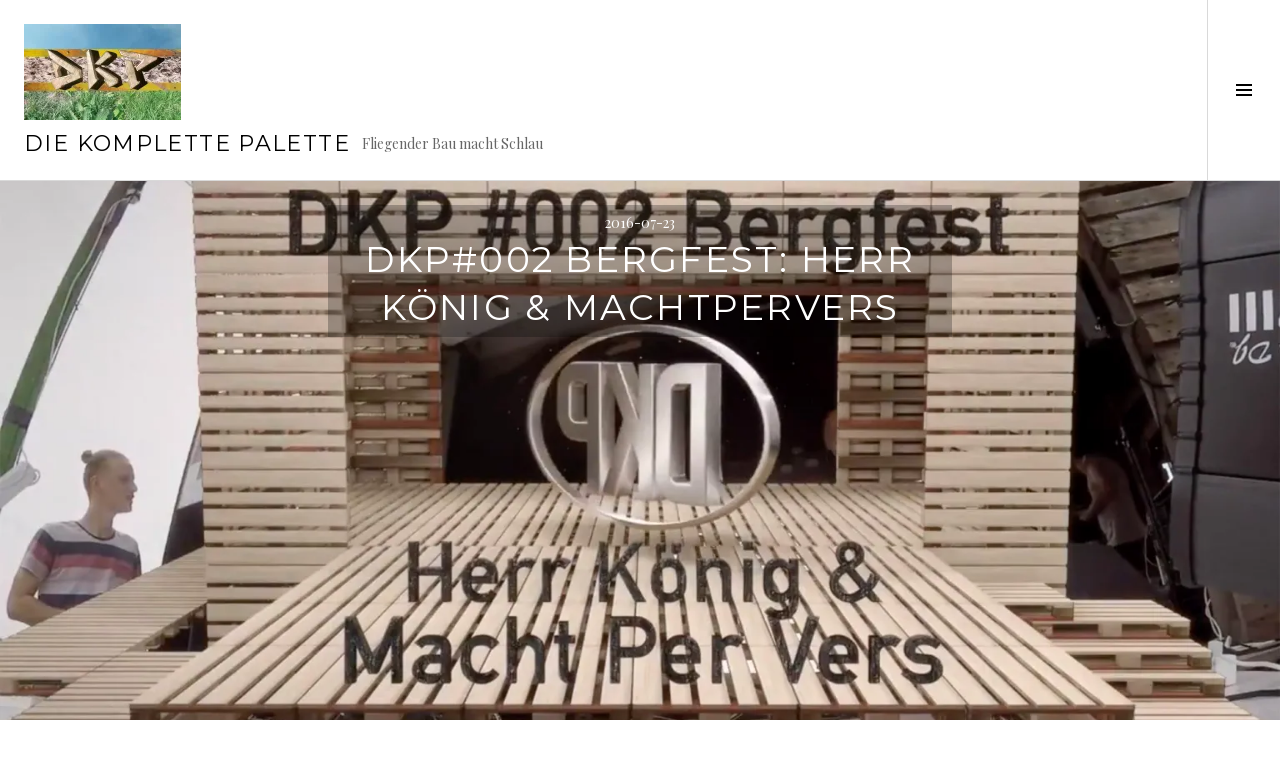

--- FILE ---
content_type: text/html; charset=UTF-8
request_url: http://dkp.online/dkp002-bergfest-herr-koenig-machtpervers
body_size: 16529
content:
<!DOCTYPE html>
<html lang="de">
<head>
<meta charset="UTF-8">
<meta name="viewport" content="width=device-width, initial-scale=1">
<link rel="profile" href="http://gmpg.org/xfn/11">
<link rel="pingback" href="http://dkp.online/xmlrpc.php">

<title>DKP#002 Bergfest: Herr König &#038; MachtPerVers &#8211; Die Komplette Palette</title>
<meta name='robots' content='max-image-preview:large' />
<!-- Jetpack Site Verification Tags -->
<meta name="google-site-verification" content="n3XN511POSSqTM5z5Kuhdt_Vm8S2tGyazaPjBkVPaXI" />
<link rel='dns-prefetch' href='//secure.gravatar.com' />
<link rel='dns-prefetch' href='//stats.wp.com' />
<link rel='dns-prefetch' href='//fonts.googleapis.com' />
<link rel='dns-prefetch' href='//v0.wordpress.com' />
<link rel='preconnect' href='//i0.wp.com' />
<link rel="alternate" type="application/rss+xml" title="Die Komplette Palette &raquo; Feed" href="http://dkp.online/feed" />
<link rel="alternate" type="application/rss+xml" title="Die Komplette Palette &raquo; Kommentar-Feed" href="http://dkp.online/comments/feed" />
<link rel="alternate" type="application/rss+xml" title="Die Komplette Palette &raquo; DKP#002 Bergfest: Herr König &#038; MachtPerVers-Kommentar-Feed" href="http://dkp.online/dkp002-bergfest-herr-koenig-machtpervers/feed" />
<link rel="alternate" title="oEmbed (JSON)" type="application/json+oembed" href="http://dkp.online/wp-json/oembed/1.0/embed?url=http%3A%2F%2Fdkp.online%2Fdkp002-bergfest-herr-koenig-machtpervers" />
<link rel="alternate" title="oEmbed (XML)" type="text/xml+oembed" href="http://dkp.online/wp-json/oembed/1.0/embed?url=http%3A%2F%2Fdkp.online%2Fdkp002-bergfest-herr-koenig-machtpervers&#038;format=xml" />
<style id='wp-img-auto-sizes-contain-inline-css' type='text/css'>
img:is([sizes=auto i],[sizes^="auto," i]){contain-intrinsic-size:3000px 1500px}
/*# sourceURL=wp-img-auto-sizes-contain-inline-css */
</style>
<link rel='stylesheet' id='jetpack_related-posts-css' href='http://dkp.online/wp-content/plugins/jetpack/modules/related-posts/related-posts.css?ver=20240116' type='text/css' media='all' />
<style id='wp-emoji-styles-inline-css' type='text/css'>

	img.wp-smiley, img.emoji {
		display: inline !important;
		border: none !important;
		box-shadow: none !important;
		height: 1em !important;
		width: 1em !important;
		margin: 0 0.07em !important;
		vertical-align: -0.1em !important;
		background: none !important;
		padding: 0 !important;
	}
/*# sourceURL=wp-emoji-styles-inline-css */
</style>
<style id='wp-block-library-inline-css' type='text/css'>
:root{--wp-block-synced-color:#7a00df;--wp-block-synced-color--rgb:122,0,223;--wp-bound-block-color:var(--wp-block-synced-color);--wp-editor-canvas-background:#ddd;--wp-admin-theme-color:#007cba;--wp-admin-theme-color--rgb:0,124,186;--wp-admin-theme-color-darker-10:#006ba1;--wp-admin-theme-color-darker-10--rgb:0,107,160.5;--wp-admin-theme-color-darker-20:#005a87;--wp-admin-theme-color-darker-20--rgb:0,90,135;--wp-admin-border-width-focus:2px}@media (min-resolution:192dpi){:root{--wp-admin-border-width-focus:1.5px}}.wp-element-button{cursor:pointer}:root .has-very-light-gray-background-color{background-color:#eee}:root .has-very-dark-gray-background-color{background-color:#313131}:root .has-very-light-gray-color{color:#eee}:root .has-very-dark-gray-color{color:#313131}:root .has-vivid-green-cyan-to-vivid-cyan-blue-gradient-background{background:linear-gradient(135deg,#00d084,#0693e3)}:root .has-purple-crush-gradient-background{background:linear-gradient(135deg,#34e2e4,#4721fb 50%,#ab1dfe)}:root .has-hazy-dawn-gradient-background{background:linear-gradient(135deg,#faaca8,#dad0ec)}:root .has-subdued-olive-gradient-background{background:linear-gradient(135deg,#fafae1,#67a671)}:root .has-atomic-cream-gradient-background{background:linear-gradient(135deg,#fdd79a,#004a59)}:root .has-nightshade-gradient-background{background:linear-gradient(135deg,#330968,#31cdcf)}:root .has-midnight-gradient-background{background:linear-gradient(135deg,#020381,#2874fc)}:root{--wp--preset--font-size--normal:16px;--wp--preset--font-size--huge:42px}.has-regular-font-size{font-size:1em}.has-larger-font-size{font-size:2.625em}.has-normal-font-size{font-size:var(--wp--preset--font-size--normal)}.has-huge-font-size{font-size:var(--wp--preset--font-size--huge)}.has-text-align-center{text-align:center}.has-text-align-left{text-align:left}.has-text-align-right{text-align:right}.has-fit-text{white-space:nowrap!important}#end-resizable-editor-section{display:none}.aligncenter{clear:both}.items-justified-left{justify-content:flex-start}.items-justified-center{justify-content:center}.items-justified-right{justify-content:flex-end}.items-justified-space-between{justify-content:space-between}.screen-reader-text{border:0;clip-path:inset(50%);height:1px;margin:-1px;overflow:hidden;padding:0;position:absolute;width:1px;word-wrap:normal!important}.screen-reader-text:focus{background-color:#ddd;clip-path:none;color:#444;display:block;font-size:1em;height:auto;left:5px;line-height:normal;padding:15px 23px 14px;text-decoration:none;top:5px;width:auto;z-index:100000}html :where(.has-border-color){border-style:solid}html :where([style*=border-top-color]){border-top-style:solid}html :where([style*=border-right-color]){border-right-style:solid}html :where([style*=border-bottom-color]){border-bottom-style:solid}html :where([style*=border-left-color]){border-left-style:solid}html :where([style*=border-width]){border-style:solid}html :where([style*=border-top-width]){border-top-style:solid}html :where([style*=border-right-width]){border-right-style:solid}html :where([style*=border-bottom-width]){border-bottom-style:solid}html :where([style*=border-left-width]){border-left-style:solid}html :where(img[class*=wp-image-]){height:auto;max-width:100%}:where(figure){margin:0 0 1em}html :where(.is-position-sticky){--wp-admin--admin-bar--position-offset:var(--wp-admin--admin-bar--height,0px)}@media screen and (max-width:600px){html :where(.is-position-sticky){--wp-admin--admin-bar--position-offset:0px}}

/*# sourceURL=wp-block-library-inline-css */
</style><style id='global-styles-inline-css' type='text/css'>
:root{--wp--preset--aspect-ratio--square: 1;--wp--preset--aspect-ratio--4-3: 4/3;--wp--preset--aspect-ratio--3-4: 3/4;--wp--preset--aspect-ratio--3-2: 3/2;--wp--preset--aspect-ratio--2-3: 2/3;--wp--preset--aspect-ratio--16-9: 16/9;--wp--preset--aspect-ratio--9-16: 9/16;--wp--preset--color--black: #000000;--wp--preset--color--cyan-bluish-gray: #abb8c3;--wp--preset--color--white: #ffffff;--wp--preset--color--pale-pink: #f78da7;--wp--preset--color--vivid-red: #cf2e2e;--wp--preset--color--luminous-vivid-orange: #ff6900;--wp--preset--color--luminous-vivid-amber: #fcb900;--wp--preset--color--light-green-cyan: #7bdcb5;--wp--preset--color--vivid-green-cyan: #00d084;--wp--preset--color--pale-cyan-blue: #8ed1fc;--wp--preset--color--vivid-cyan-blue: #0693e3;--wp--preset--color--vivid-purple: #9b51e0;--wp--preset--gradient--vivid-cyan-blue-to-vivid-purple: linear-gradient(135deg,rgb(6,147,227) 0%,rgb(155,81,224) 100%);--wp--preset--gradient--light-green-cyan-to-vivid-green-cyan: linear-gradient(135deg,rgb(122,220,180) 0%,rgb(0,208,130) 100%);--wp--preset--gradient--luminous-vivid-amber-to-luminous-vivid-orange: linear-gradient(135deg,rgb(252,185,0) 0%,rgb(255,105,0) 100%);--wp--preset--gradient--luminous-vivid-orange-to-vivid-red: linear-gradient(135deg,rgb(255,105,0) 0%,rgb(207,46,46) 100%);--wp--preset--gradient--very-light-gray-to-cyan-bluish-gray: linear-gradient(135deg,rgb(238,238,238) 0%,rgb(169,184,195) 100%);--wp--preset--gradient--cool-to-warm-spectrum: linear-gradient(135deg,rgb(74,234,220) 0%,rgb(151,120,209) 20%,rgb(207,42,186) 40%,rgb(238,44,130) 60%,rgb(251,105,98) 80%,rgb(254,248,76) 100%);--wp--preset--gradient--blush-light-purple: linear-gradient(135deg,rgb(255,206,236) 0%,rgb(152,150,240) 100%);--wp--preset--gradient--blush-bordeaux: linear-gradient(135deg,rgb(254,205,165) 0%,rgb(254,45,45) 50%,rgb(107,0,62) 100%);--wp--preset--gradient--luminous-dusk: linear-gradient(135deg,rgb(255,203,112) 0%,rgb(199,81,192) 50%,rgb(65,88,208) 100%);--wp--preset--gradient--pale-ocean: linear-gradient(135deg,rgb(255,245,203) 0%,rgb(182,227,212) 50%,rgb(51,167,181) 100%);--wp--preset--gradient--electric-grass: linear-gradient(135deg,rgb(202,248,128) 0%,rgb(113,206,126) 100%);--wp--preset--gradient--midnight: linear-gradient(135deg,rgb(2,3,129) 0%,rgb(40,116,252) 100%);--wp--preset--font-size--small: 13px;--wp--preset--font-size--medium: 20px;--wp--preset--font-size--large: 36px;--wp--preset--font-size--x-large: 42px;--wp--preset--spacing--20: 0.44rem;--wp--preset--spacing--30: 0.67rem;--wp--preset--spacing--40: 1rem;--wp--preset--spacing--50: 1.5rem;--wp--preset--spacing--60: 2.25rem;--wp--preset--spacing--70: 3.38rem;--wp--preset--spacing--80: 5.06rem;--wp--preset--shadow--natural: 6px 6px 9px rgba(0, 0, 0, 0.2);--wp--preset--shadow--deep: 12px 12px 50px rgba(0, 0, 0, 0.4);--wp--preset--shadow--sharp: 6px 6px 0px rgba(0, 0, 0, 0.2);--wp--preset--shadow--outlined: 6px 6px 0px -3px rgb(255, 255, 255), 6px 6px rgb(0, 0, 0);--wp--preset--shadow--crisp: 6px 6px 0px rgb(0, 0, 0);}:where(.is-layout-flex){gap: 0.5em;}:where(.is-layout-grid){gap: 0.5em;}body .is-layout-flex{display: flex;}.is-layout-flex{flex-wrap: wrap;align-items: center;}.is-layout-flex > :is(*, div){margin: 0;}body .is-layout-grid{display: grid;}.is-layout-grid > :is(*, div){margin: 0;}:where(.wp-block-columns.is-layout-flex){gap: 2em;}:where(.wp-block-columns.is-layout-grid){gap: 2em;}:where(.wp-block-post-template.is-layout-flex){gap: 1.25em;}:where(.wp-block-post-template.is-layout-grid){gap: 1.25em;}.has-black-color{color: var(--wp--preset--color--black) !important;}.has-cyan-bluish-gray-color{color: var(--wp--preset--color--cyan-bluish-gray) !important;}.has-white-color{color: var(--wp--preset--color--white) !important;}.has-pale-pink-color{color: var(--wp--preset--color--pale-pink) !important;}.has-vivid-red-color{color: var(--wp--preset--color--vivid-red) !important;}.has-luminous-vivid-orange-color{color: var(--wp--preset--color--luminous-vivid-orange) !important;}.has-luminous-vivid-amber-color{color: var(--wp--preset--color--luminous-vivid-amber) !important;}.has-light-green-cyan-color{color: var(--wp--preset--color--light-green-cyan) !important;}.has-vivid-green-cyan-color{color: var(--wp--preset--color--vivid-green-cyan) !important;}.has-pale-cyan-blue-color{color: var(--wp--preset--color--pale-cyan-blue) !important;}.has-vivid-cyan-blue-color{color: var(--wp--preset--color--vivid-cyan-blue) !important;}.has-vivid-purple-color{color: var(--wp--preset--color--vivid-purple) !important;}.has-black-background-color{background-color: var(--wp--preset--color--black) !important;}.has-cyan-bluish-gray-background-color{background-color: var(--wp--preset--color--cyan-bluish-gray) !important;}.has-white-background-color{background-color: var(--wp--preset--color--white) !important;}.has-pale-pink-background-color{background-color: var(--wp--preset--color--pale-pink) !important;}.has-vivid-red-background-color{background-color: var(--wp--preset--color--vivid-red) !important;}.has-luminous-vivid-orange-background-color{background-color: var(--wp--preset--color--luminous-vivid-orange) !important;}.has-luminous-vivid-amber-background-color{background-color: var(--wp--preset--color--luminous-vivid-amber) !important;}.has-light-green-cyan-background-color{background-color: var(--wp--preset--color--light-green-cyan) !important;}.has-vivid-green-cyan-background-color{background-color: var(--wp--preset--color--vivid-green-cyan) !important;}.has-pale-cyan-blue-background-color{background-color: var(--wp--preset--color--pale-cyan-blue) !important;}.has-vivid-cyan-blue-background-color{background-color: var(--wp--preset--color--vivid-cyan-blue) !important;}.has-vivid-purple-background-color{background-color: var(--wp--preset--color--vivid-purple) !important;}.has-black-border-color{border-color: var(--wp--preset--color--black) !important;}.has-cyan-bluish-gray-border-color{border-color: var(--wp--preset--color--cyan-bluish-gray) !important;}.has-white-border-color{border-color: var(--wp--preset--color--white) !important;}.has-pale-pink-border-color{border-color: var(--wp--preset--color--pale-pink) !important;}.has-vivid-red-border-color{border-color: var(--wp--preset--color--vivid-red) !important;}.has-luminous-vivid-orange-border-color{border-color: var(--wp--preset--color--luminous-vivid-orange) !important;}.has-luminous-vivid-amber-border-color{border-color: var(--wp--preset--color--luminous-vivid-amber) !important;}.has-light-green-cyan-border-color{border-color: var(--wp--preset--color--light-green-cyan) !important;}.has-vivid-green-cyan-border-color{border-color: var(--wp--preset--color--vivid-green-cyan) !important;}.has-pale-cyan-blue-border-color{border-color: var(--wp--preset--color--pale-cyan-blue) !important;}.has-vivid-cyan-blue-border-color{border-color: var(--wp--preset--color--vivid-cyan-blue) !important;}.has-vivid-purple-border-color{border-color: var(--wp--preset--color--vivid-purple) !important;}.has-vivid-cyan-blue-to-vivid-purple-gradient-background{background: var(--wp--preset--gradient--vivid-cyan-blue-to-vivid-purple) !important;}.has-light-green-cyan-to-vivid-green-cyan-gradient-background{background: var(--wp--preset--gradient--light-green-cyan-to-vivid-green-cyan) !important;}.has-luminous-vivid-amber-to-luminous-vivid-orange-gradient-background{background: var(--wp--preset--gradient--luminous-vivid-amber-to-luminous-vivid-orange) !important;}.has-luminous-vivid-orange-to-vivid-red-gradient-background{background: var(--wp--preset--gradient--luminous-vivid-orange-to-vivid-red) !important;}.has-very-light-gray-to-cyan-bluish-gray-gradient-background{background: var(--wp--preset--gradient--very-light-gray-to-cyan-bluish-gray) !important;}.has-cool-to-warm-spectrum-gradient-background{background: var(--wp--preset--gradient--cool-to-warm-spectrum) !important;}.has-blush-light-purple-gradient-background{background: var(--wp--preset--gradient--blush-light-purple) !important;}.has-blush-bordeaux-gradient-background{background: var(--wp--preset--gradient--blush-bordeaux) !important;}.has-luminous-dusk-gradient-background{background: var(--wp--preset--gradient--luminous-dusk) !important;}.has-pale-ocean-gradient-background{background: var(--wp--preset--gradient--pale-ocean) !important;}.has-electric-grass-gradient-background{background: var(--wp--preset--gradient--electric-grass) !important;}.has-midnight-gradient-background{background: var(--wp--preset--gradient--midnight) !important;}.has-small-font-size{font-size: var(--wp--preset--font-size--small) !important;}.has-medium-font-size{font-size: var(--wp--preset--font-size--medium) !important;}.has-large-font-size{font-size: var(--wp--preset--font-size--large) !important;}.has-x-large-font-size{font-size: var(--wp--preset--font-size--x-large) !important;}
/*# sourceURL=global-styles-inline-css */
</style>

<style id='classic-theme-styles-inline-css' type='text/css'>
/*! This file is auto-generated */
.wp-block-button__link{color:#fff;background-color:#32373c;border-radius:9999px;box-shadow:none;text-decoration:none;padding:calc(.667em + 2px) calc(1.333em + 2px);font-size:1.125em}.wp-block-file__button{background:#32373c;color:#fff;text-decoration:none}
/*# sourceURL=/wp-includes/css/classic-themes.min.css */
</style>
<link rel='stylesheet' id='contact-form-7-css' href='http://dkp.online/wp-content/plugins/contact-form-7/includes/css/styles.css?ver=5.7.7' type='text/css' media='all' />
<link rel='stylesheet' id='genericons-css' href='http://dkp.online/wp-content/plugins/jetpack/_inc/genericons/genericons/genericons.css?ver=3.1' type='text/css' media='all' />
<link rel='stylesheet' id='boardwalk-source-code-pro-css' href='https://fonts.googleapis.com/css?family=Source+Code+Pro%3A400%2C700&#038;subset=latin%2Clatin-ext&#038;ver=6.9' type='text/css' media='all' />
<style id='jetpack_facebook_likebox-inline-css' type='text/css'>
.widget_facebook_likebox {
	overflow: hidden;
}

/*# sourceURL=http://dkp.online/wp-content/plugins/jetpack/modules/widgets/facebook-likebox/style.css */
</style>
<link rel='stylesheet' id='cubic-montserrat-css' href='https://fonts.googleapis.com/css?family=Montserrat%3A400%2C700' type='text/css' media='all' />
<link rel='stylesheet' id='cubic-playfair-display-css' href='https://fonts.googleapis.com/css?family=Playfair+Display%3A400%2C700%2C400italic%2C700italic&#038;subset=latin%2Clatin-ext' type='text/css' media='all' />
<link rel='stylesheet' id='cubic-parent-style-css' href='http://dkp.online/wp-content/themes/boardwalk/style.css?ver=6.9' type='text/css' media='all' />
<link rel='stylesheet' id='boardwalk-style-css' href='http://dkp.online/wp-content/themes/cubic/style.css?ver=6.9' type='text/css' media='all' />
<style id='boardwalk-style-inline-css' type='text/css'>
.byline { clip: rect(1px, 1px, 1px, 1px); height: 1px; position: absolute; overflow: hidden; width: 1px; }
/*# sourceURL=boardwalk-style-inline-css */
</style>
<link rel='stylesheet' id='sharedaddy-css' href='http://dkp.online/wp-content/plugins/jetpack/modules/sharedaddy/sharing.css?ver=15.4' type='text/css' media='all' />
<link rel='stylesheet' id='social-logos-css' href='http://dkp.online/wp-content/plugins/jetpack/_inc/social-logos/social-logos.min.css?ver=15.4' type='text/css' media='all' />
<script type="text/javascript" id="jetpack_related-posts-js-extra">
/* <![CDATA[ */
var related_posts_js_options = {"post_heading":"h4"};
//# sourceURL=jetpack_related-posts-js-extra
/* ]]> */
</script>
<script type="text/javascript" src="http://dkp.online/wp-content/plugins/jetpack/_inc/build/related-posts/related-posts.min.js?ver=20240116" id="jetpack_related-posts-js"></script>
<script type="text/javascript" src="http://dkp.online/wp-includes/js/jquery/jquery.min.js?ver=3.7.1" id="jquery-core-js"></script>
<script type="text/javascript" src="http://dkp.online/wp-includes/js/jquery/jquery-migrate.min.js?ver=3.4.1" id="jquery-migrate-js"></script>
<link rel="https://api.w.org/" href="http://dkp.online/wp-json/" /><link rel="alternate" title="JSON" type="application/json" href="http://dkp.online/wp-json/wp/v2/posts/1805" /><link rel="EditURI" type="application/rsd+xml" title="RSD" href="https://dkp.online/xmlrpc.php?rsd" />
<meta name="generator" content="WordPress 6.9" />
<link rel="canonical" href="http://dkp.online/dkp002-bergfest-herr-koenig-machtpervers" />
<link rel='shortlink' href='https://wp.me/p6SnQY-t7' />
	<style>img#wpstats{display:none}</style>
		<style type="text/css">
.upcoming-events li {
	margin-bottom: 10px;
}
.upcoming-events li span {
	display: block;
}
</style>
		
<!-- Jetpack Open Graph Tags -->
<meta property="og:type" content="article" />
<meta property="og:title" content="DKP#002 Bergfest: Herr König &#038; MachtPerVers" />
<meta property="og:url" content="http://dkp.online/dkp002-bergfest-herr-koenig-machtpervers" />
<meta property="og:description" content="Herr König erschien mit Loop und Reiber um soliden Boom Bap Rap zu kicken, doch auch Macht PerVers aka Wurst&amp;Feinkost waren samt Nachwuchs mit von der Partie.&nbsp;" />
<meta property="article:published_time" content="2016-07-23T17:18:28+00:00" />
<meta property="article:modified_time" content="2017-02-05T11:30:00+00:00" />
<meta property="og:site_name" content="Die Komplette Palette" />
<meta property="og:image" content="https://i0.wp.com/dkp.online/wp-content/uploads/2017/02/herrkoenig.jpg?fit=1200%2C640" />
<meta property="og:image:width" content="1200" />
<meta property="og:image:height" content="640" />
<meta property="og:image:alt" content="herrkoenig-bergfest-dkp" />
<meta property="og:locale" content="de_DE" />
<meta name="twitter:text:title" content="DKP#002 Bergfest: Herr König &#038; MachtPerVers" />
<meta name="twitter:image" content="https://i0.wp.com/dkp.online/wp-content/uploads/2017/02/herrkoenig.jpg?fit=1200%2C640&#038;w=640" />
<meta name="twitter:image:alt" content="herrkoenig-bergfest-dkp" />
<meta name="twitter:card" content="summary_large_image" />

<!-- End Jetpack Open Graph Tags -->
<link rel="icon" href="https://i0.wp.com/dkp.online/wp-content/uploads/2015/11/cropped-DKP-Titelbild-20001.jpg?fit=32%2C32" sizes="32x32" />
<link rel="icon" href="https://i0.wp.com/dkp.online/wp-content/uploads/2015/11/cropped-DKP-Titelbild-20001.jpg?fit=192%2C192" sizes="192x192" />
<link rel="apple-touch-icon" href="https://i0.wp.com/dkp.online/wp-content/uploads/2015/11/cropped-DKP-Titelbild-20001.jpg?fit=180%2C180" />
<meta name="msapplication-TileImage" content="https://i0.wp.com/dkp.online/wp-content/uploads/2015/11/cropped-DKP-Titelbild-20001.jpg?fit=270%2C270" />
<link rel='stylesheet' id='jetpack-responsive-videos-css' href='http://dkp.online/wp-content/plugins/jetpack/jetpack_vendor/automattic/jetpack-classic-theme-helper/dist/responsive-videos/responsive-videos.css?minify=false&#038;ver=4fbf400e55121e7e87cb' type='text/css' media='all' />
</head>

<body class="wp-singular post-template-default single single-post postid-1805 single-format-standard wp-custom-logo wp-theme-boardwalk wp-child-theme-cubic has-sidebar author-hidden has-site-logo">
<div id="page" class="hfeed site">
	<a class="skip-link screen-reader-text" href="#content">Springe zum Inhalt</a>

	<header id="masthead" class="site-header" role="banner">
		<div class="site-branding">
			<a href="http://dkp.online/" class="site-logo-link" rel="home" itemprop="url"><img width="157" height="96" src="https://i0.wp.com/dkp.online/wp-content/uploads/2018/08/DKP_Flagge-web.jpg?fit=157%2C96" class="site-logo attachment-boardwalk-logo" alt="" data-size="boardwalk-logo" itemprop="logo" decoding="async" srcset="https://i0.wp.com/dkp.online/wp-content/uploads/2018/08/DKP_Flagge-web.jpg?w=2000 2000w, https://i0.wp.com/dkp.online/wp-content/uploads/2018/08/DKP_Flagge-web.jpg?resize=300%2C184 300w, https://i0.wp.com/dkp.online/wp-content/uploads/2018/08/DKP_Flagge-web.jpg?resize=768%2C471 768w, https://i0.wp.com/dkp.online/wp-content/uploads/2018/08/DKP_Flagge-web.jpg?resize=1024%2C628 1024w, https://i0.wp.com/dkp.online/wp-content/uploads/2018/08/DKP_Flagge-web.jpg?resize=157%2C96 157w, https://i0.wp.com/dkp.online/wp-content/uploads/2018/08/DKP_Flagge-web.jpg?w=1536 1536w" sizes="(max-width: 157px) 100vw, 157px" data-attachment-id="5377" data-permalink="http://dkp.online/dkp_flagge-web" data-orig-file="https://i0.wp.com/dkp.online/wp-content/uploads/2018/08/DKP_Flagge-web.jpg?fit=2000%2C1226" data-orig-size="2000,1226" data-comments-opened="1" data-image-meta="{&quot;aperture&quot;:&quot;0&quot;,&quot;credit&quot;:&quot;&quot;,&quot;camera&quot;:&quot;&quot;,&quot;caption&quot;:&quot;&quot;,&quot;created_timestamp&quot;:&quot;0&quot;,&quot;copyright&quot;:&quot;&quot;,&quot;focal_length&quot;:&quot;0&quot;,&quot;iso&quot;:&quot;0&quot;,&quot;shutter_speed&quot;:&quot;0&quot;,&quot;title&quot;:&quot;&quot;,&quot;orientation&quot;:&quot;0&quot;}" data-image-title="DKP_Flagge-web" data-image-description="" data-image-caption="" data-medium-file="https://i0.wp.com/dkp.online/wp-content/uploads/2018/08/DKP_Flagge-web.jpg?fit=300%2C184" data-large-file="https://i0.wp.com/dkp.online/wp-content/uploads/2018/08/DKP_Flagge-web.jpg?fit=768%2C471" /></a>			<div class="clear">
				<h1 class="site-title"><a href="http://dkp.online/" rel="home">Die Komplette Palette</a></h1>
				<h2 class="site-description">Fliegender Bau macht Schlau</h2>
			</div>
		</div><!-- .site-branding -->
					<button class="sidebar-toggle" aria-expanded="false" ><span class="screen-reader-text">Seitenleiste umschalten</span></button>
			</header><!-- #masthead -->

	<div id="content" class="site-content">

	<div id="primary" class="content-area">
		<main id="main" class="site-main" role="main">

		
			
<article id="post-1805" class="post-1805 post type-post status-publish format-standard has-post-thumbnail hentry category-event category-video tag-20 tag-bergfest tag-hiphop">
			<div class="entry-thumbnail">
			<img width="2000" height="1067" src="https://i0.wp.com/dkp.online/wp-content/uploads/2017/02/herrkoenig.jpg?resize=2000%2C1067" class="attachment-boardwalk-hero-image size-boardwalk-hero-image wp-post-image" alt="herrkoenig-bergfest-dkp" decoding="async" fetchpriority="high" srcset="https://i0.wp.com/dkp.online/wp-content/uploads/2017/02/herrkoenig.jpg?w=2000 2000w, https://i0.wp.com/dkp.online/wp-content/uploads/2017/02/herrkoenig.jpg?resize=300%2C160 300w, https://i0.wp.com/dkp.online/wp-content/uploads/2017/02/herrkoenig.jpg?resize=768%2C410 768w, https://i0.wp.com/dkp.online/wp-content/uploads/2017/02/herrkoenig.jpg?resize=1024%2C546 1024w, https://i0.wp.com/dkp.online/wp-content/uploads/2017/02/herrkoenig.jpg?resize=180%2C96 180w, https://i0.wp.com/dkp.online/wp-content/uploads/2017/02/herrkoenig.jpg?w=1536 1536w" sizes="(max-width: 2000px) 100vw, 2000px" data-attachment-id="1806" data-permalink="http://dkp.online/dkp002-bergfest-herr-koenig-machtpervers/herrkoenig" data-orig-file="https://i0.wp.com/dkp.online/wp-content/uploads/2017/02/herrkoenig.jpg?fit=2000%2C1067" data-orig-size="2000,1067" data-comments-opened="1" data-image-meta="{&quot;aperture&quot;:&quot;0&quot;,&quot;credit&quot;:&quot;&quot;,&quot;camera&quot;:&quot;&quot;,&quot;caption&quot;:&quot;&quot;,&quot;created_timestamp&quot;:&quot;0&quot;,&quot;copyright&quot;:&quot;&quot;,&quot;focal_length&quot;:&quot;0&quot;,&quot;iso&quot;:&quot;0&quot;,&quot;shutter_speed&quot;:&quot;0&quot;,&quot;title&quot;:&quot;&quot;,&quot;orientation&quot;:&quot;1&quot;}" data-image-title="herrkoenig" data-image-description="" data-image-caption="" data-medium-file="https://i0.wp.com/dkp.online/wp-content/uploads/2017/02/herrkoenig.jpg?fit=300%2C160" data-large-file="https://i0.wp.com/dkp.online/wp-content/uploads/2017/02/herrkoenig.jpg?fit=768%2C410" />		</div><!-- .entry-thumbnail -->
	
	<header class="entry-header">
		<div class="entry-meta">
			<span class="posted-on"><time class="entry-date published" datetime="2016-07-23T17:18:28+02:00">2016-07-23</time><time class="updated" datetime="2017-02-05T11:30:00+01:00">2017-02-05</time></span>		</div><!-- .entry-meta -->
		<h1 class="entry-title">DKP#002 Bergfest: Herr König &#038; MachtPerVers</h1>	</header><!-- .entry-header -->

	<div class="entry-content">
		<p><a href="https://www.facebook.com/derherrkoenig/" target="_blank">Herr König</a> erschien mit Loop und Reiber um soliden Boom Bap Rap zu kicken, doch auch <a href="https://soundcloud.com/machtpervers" target="_blank">Macht PerVers aka Wurst&amp;Feinkost </a>waren samt Nachwuchs mit von der Partie.&nbsp;</p>
<div class="jetpack-video-wrapper"><iframe title="DKP #002-2: Herr König &amp; Macht PerVers" width="768" height="432" src="https://www.youtube.com/embed/l-d_iX9wzAY?feature=oembed" frameborder="0" allow="accelerometer; autoplay; clipboard-write; encrypted-media; gyroscope; picture-in-picture; web-share" referrerpolicy="strict-origin-when-cross-origin" allowfullscreen></iframe></div>
<div class="sharedaddy sd-sharing-enabled"><div class="robots-nocontent sd-block sd-social sd-social-icon sd-sharing"><h3 class="sd-title">Sharen mit:</h3><div class="sd-content"><ul><li class="share-twitter"><a rel="nofollow noopener noreferrer"
				data-shared="sharing-twitter-1805"
				class="share-twitter sd-button share-icon no-text"
				href="http://dkp.online/dkp002-bergfest-herr-koenig-machtpervers?share=twitter"
				target="_blank"
				aria-labelledby="sharing-twitter-1805"
				>
				<span id="sharing-twitter-1805" hidden>Klicke, um auf X zu teilen (Wird in neuem Fenster geöffnet)</span>
				<span>X</span>
			</a></li><li class="share-facebook"><a rel="nofollow noopener noreferrer"
				data-shared="sharing-facebook-1805"
				class="share-facebook sd-button share-icon no-text"
				href="http://dkp.online/dkp002-bergfest-herr-koenig-machtpervers?share=facebook"
				target="_blank"
				aria-labelledby="sharing-facebook-1805"
				>
				<span id="sharing-facebook-1805" hidden>Klick, um auf Facebook zu teilen (Wird in neuem Fenster geöffnet)</span>
				<span>Facebook</span>
			</a></li><li class="share-end"></li></ul></div></div></div>
<div id='jp-relatedposts' class='jp-relatedposts' >
	<h3 class="jp-relatedposts-headline"><em>Ähnliche Beiträge</em></h3>
</div>			</div><!-- .entry-content -->

	
	<footer class="entry-footer">
		<span class="cat-links">Veröffentlicht in <a href="http://dkp.online/category/event" rel="category tag">Event</a>, <a href="http://dkp.online/category/video" rel="category tag">Video</a></span><span class="tags-links">verschlagwortet <a href="http://dkp.online/tag/2016" rel="tag">2016</a>, <a href="http://dkp.online/tag/bergfest" rel="tag">Bergfest</a>, <a href="http://dkp.online/tag/hiphop" rel="tag">hiphop</a></span><span class="byline">von <span class="author vcard"><a class="url fn n" href="http://dkp.online/author/dkp">dkp</a></span></span><span class="comments-link"><a href="http://dkp.online/dkp002-bergfest-herr-koenig-machtpervers#respond">Schreibe einen Kommentar</a></span>	</footer><!-- .entry-footer -->
</article><!-- #post-## -->

			
<div id="comments" class="comments-area">

	
	
	
		<div id="respond" class="comment-respond">
		<h3 id="reply-title" class="comment-reply-title">Schreibe einen Kommentar <small><a rel="nofollow" id="cancel-comment-reply-link" href="/dkp002-bergfest-herr-koenig-machtpervers#respond" style="display:none;">Antwort abbrechen</a></small></h3><form action="http://dkp.online/wp-comments-post.php" method="post" id="commentform" class="comment-form"><p class="comment-notes"><span id="email-notes">Deine E-Mail-Adresse wird nicht veröffentlicht.</span> <span class="required-field-message">Erforderliche Felder sind mit <span class="required">*</span> markiert</span></p><p class="comment-form-comment"><label for="comment">Kommentar <span class="required">*</span></label> <textarea id="comment" name="comment" cols="45" rows="8" maxlength="65525" required></textarea></p><p class="comment-form-author"><label for="author">Name <span class="required">*</span></label> <input id="author" name="author" type="text" value="" size="30" maxlength="245" autocomplete="name" required /></p>
<p class="comment-form-email"><label for="email">E-Mail-Adresse <span class="required">*</span></label> <input id="email" name="email" type="email" value="" size="30" maxlength="100" aria-describedby="email-notes" autocomplete="email" required /></p>
<p class="comment-form-url"><label for="url">Website</label> <input id="url" name="url" type="url" value="" size="30" maxlength="200" autocomplete="url" /></p>
<p class="comment-form-cookies-consent"><input id="wp-comment-cookies-consent" name="wp-comment-cookies-consent" type="checkbox" value="yes" /> <label for="wp-comment-cookies-consent">Meinen Namen, meine E-Mail-Adresse und meine Website in diesem Browser für die nächste Kommentierung speichern.</label></p>
<p class="comment-subscription-form"><input type="checkbox" name="subscribe_comments" id="subscribe_comments" value="subscribe" style="width: auto; -moz-appearance: checkbox; -webkit-appearance: checkbox;" /> <label class="subscribe-label" id="subscribe-label" for="subscribe_comments">Benachrichtige mich über nachfolgende Kommentare via E-Mail.</label></p><p class="comment-subscription-form"><input type="checkbox" name="subscribe_blog" id="subscribe_blog" value="subscribe" style="width: auto; -moz-appearance: checkbox; -webkit-appearance: checkbox;" /> <label class="subscribe-label" id="subscribe-blog-label" for="subscribe_blog">Benachrichtige mich über neue Beiträge via E-Mail.</label></p><p class="form-submit"><input name="submit" type="submit" id="submit" class="submit" value="Kommentar abschicken" /> <input type='hidden' name='comment_post_ID' value='1805' id='comment_post_ID' />
<input type='hidden' name='comment_parent' id='comment_parent' value='0' />
</p><p style="display: none;"><input type="hidden" id="akismet_comment_nonce" name="akismet_comment_nonce" value="22dda72ac8" /></p><p style="display: none !important;" class="akismet-fields-container" data-prefix="ak_"><label>&#916;<textarea name="ak_hp_textarea" cols="45" rows="8" maxlength="100"></textarea></label><input type="hidden" id="ak_js_1" name="ak_js" value="207"/><script>document.getElementById( "ak_js_1" ).setAttribute( "value", ( new Date() ).getTime() );</script></p></form>	</div><!-- #respond -->
	<p class="akismet_comment_form_privacy_notice">Diese Website verwendet Akismet, um Spam zu reduzieren. <a href="https://akismet.com/privacy/" target="_blank" rel="nofollow noopener">Erfahre, wie deine Kommentardaten verarbeitet werden.</a></p>
</div><!-- #comments -->

				<nav class="navigation post-navigation" role="navigation">
		<h1 class="screen-reader-text">Beitrags-Navigation</h1>
		<div class="nav-links">

			<div class="nav-previous"><a href="http://dkp.online/dkp002-bergfest" rel="prev"><span class="screen-reader-text"><span class="meta-nav">&larr;</span>&nbsp;DKP#002 Bergfest</span></a></div><div class="nav-next"><a href="http://dkp.online/dkp002-bergfest-lion-fullah-mighty-mac" rel="next"><span class="screen-reader-text">DKP#002 Bergfest: Lion Fullah &#038; Mighty Mac&nbsp;<span class="meta-nav">&rarr;</span></span></a></div>
		</div><!-- .nav-links -->
	</nav><!-- .navigation -->
	
		
		</main><!-- #main -->
	</div><!-- #primary -->


<div id="sidebar" class="sidebar" aria-hidden="true">
	<div class="sidebar-content">
					<nav id="site-navigation" class="main-navigation" role="navigation">
				<h1 class="menu-title">Menü</h1>
				<div class="menu-primary"><ul id="menu-menu-1" class="clear"><li id="menu-item-3100" class="menu-item menu-item-type-post_type menu-item-object-page menu-item-3100"><a href="http://dkp.online/termine">Termine</a></li>
<li id="menu-item-7273" class="menu-item menu-item-type-post_type menu-item-object-page menu-item-7273"><a href="http://dkp.online/spielregeln">Spielregeln</a></li>
<li id="menu-item-3118" class="menu-item menu-item-type-post_type menu-item-object-page menu-item-3118"><a href="http://dkp.online/anfahrt">Anfahrt</a></li>
<li id="menu-item-7043" class="menu-item menu-item-type-post_type menu-item-object-page menu-item-7043"><a href="http://dkp.online/tickets">Tickets</a></li>
<li id="menu-item-7858" class="menu-item menu-item-type-post_type menu-item-object-page menu-item-7858"><a href="http://dkp.online/palettencrew">Die Palettencrew</a></li>
<li id="menu-item-7859" class="menu-item menu-item-type-post_type menu-item-object-page menu-item-7859"><a href="http://dkp.online/virtueller-360-rundgang-ueber-die-komplette-palette">Virtueller 360° Rundgang über Die Komplette Palette</a></li>
<li id="menu-item-92" class="menu-item menu-item-type-post_type menu-item-object-page menu-item-92"><a href="http://dkp.online/spenden">Beitragen – Teilgeben</a></li>
<li id="menu-item-88" class="menu-item menu-item-type-custom menu-item-object-custom menu-item-home menu-item-88"><a href="http://dkp.online/">Startseite</a></li>
<li id="menu-item-8842" class="menu-item menu-item-type-post_type menu-item-object-page menu-item-8842"><a href="http://dkp.online/die-komplette-palette-das-kleine-paradies">Die Komplette Palette / Das Kleine Paradies</a></li>
<li id="menu-item-9940" class="menu-item menu-item-type-post_type menu-item-object-page menu-item-9940"><a href="http://dkp.online/foerderung">Finanzierung / Förderung</a></li>
<li id="menu-item-5085" class="menu-item menu-item-type-post_type menu-item-object-page menu-item-5085"><a href="http://dkp.online/impressum">Impressum</a></li>
</ul></div>			</nav><!-- #site-navigation -->
		
				<div id="secondary" class="widget-area" role="complementary">
			<aside id="search-2" class="widget widget_search"><form role="search" method="get" class="search-form" action="http://dkp.online/">
				<label>
					<span class="screen-reader-text">Suche nach:</span>
					<input type="search" class="search-field" placeholder="Suchen …" value="" name="s" />
				</label>
				<input type="submit" class="search-submit" value="Suchen" />
			</form></aside><aside id="upcoming_events_widget-3" class="widget widget_upcoming_events_widget"><h1 class="widget-title">Kommende Veranstaltungen</h1><p>Keine bevorstehenden Ereignisse</p></aside><aside id="facebook-likebox-3" class="widget widget_facebook_likebox"><h1 class="widget-title"><a href="https://www.facebook.com/diekomplettepalette/">Die Komplette Palette</a></h1>		<div id="fb-root"></div>
		<div class="fb-page" data-href="https://www.facebook.com/diekomplettepalette/" data-width="340"  data-height="580" data-hide-cover="false" data-show-facepile="true" data-tabs="timeline" data-hide-cta="false" data-small-header="false">
		<div class="fb-xfbml-parse-ignore"><blockquote cite="https://www.facebook.com/diekomplettepalette/"><a href="https://www.facebook.com/diekomplettepalette/">Die Komplette Palette</a></blockquote></div>
		</div>
		</aside><aside id="categories-2" class="widget widget_categories"><h1 class="widget-title">Kategorien</h1>
			<ul>
					<li class="cat-item cat-item-261"><a href="http://dkp.online/category/2017">2017</a>
</li>
	<li class="cat-item cat-item-240"><a href="http://dkp.online/category/2018">2018</a>
</li>
	<li class="cat-item cat-item-246"><a href="http://dkp.online/category/2019">2019</a>
</li>
	<li class="cat-item cat-item-252"><a href="http://dkp.online/category/2020">2020</a>
</li>
	<li class="cat-item cat-item-253"><a href="http://dkp.online/category/2021">2021</a>
</li>
	<li class="cat-item cat-item-259"><a href="http://dkp.online/category/2022">2022</a>
</li>
	<li class="cat-item cat-item-260"><a href="http://dkp.online/category/2023">2023</a>
</li>
	<li class="cat-item cat-item-267"><a href="http://dkp.online/category/2024">2024</a>
</li>
	<li class="cat-item cat-item-275"><a href="http://dkp.online/category/2025">2025</a>
</li>
	<li class="cat-item cat-item-67"><a href="http://dkp.online/category/abbau">Abbau</a>
</li>
	<li class="cat-item cat-item-149"><a href="http://dkp.online/category/anfahrt">Anfahrt</a>
</li>
	<li class="cat-item cat-item-103"><a href="http://dkp.online/category/aufbau">Aufbau</a>
</li>
	<li class="cat-item cat-item-50"><a href="http://dkp.online/category/event">Event</a>
</li>
	<li class="cat-item cat-item-4"><a href="http://dkp.online/category/fotos">Fotos</a>
</li>
	<li class="cat-item cat-item-245"><a href="http://dkp.online/category/lager">Lager</a>
</li>
	<li class="cat-item cat-item-44"><a href="http://dkp.online/category/presse">Presse</a>
</li>
	<li class="cat-item cat-item-1"><a href="http://dkp.online/category/uncategorized">Uncategorized</a>
</li>
	<li class="cat-item cat-item-12"><a href="http://dkp.online/category/video">Video</a>
</li>
	<li class="cat-item cat-item-30"><a href="http://dkp.online/category/watt-en-schlick-fest">Watt En Schlick Fest</a>
</li>
	<li class="cat-item cat-item-18"><a href="http://dkp.online/category/workshop">Workshop</a>
</li>
			</ul>

			</aside><aside id="tag_cloud-3" class="widget widget_tag_cloud"><h1 class="widget-title">Schlagwörter</h1><div class="tagcloud"><a href="http://dkp.online/tag/2015" class="tag-cloud-link tag-link-16 tag-link-position-1" style="font-size: 10.430555555556pt;" aria-label="2015 (6 Einträge)">2015</a>
<a href="http://dkp.online/tag/2016" class="tag-cloud-link tag-link-20 tag-link-position-2" style="font-size: 22pt;" aria-label="2016 (109 Einträge)">2016</a>
<a href="http://dkp.online/tag/2017" class="tag-cloud-link tag-link-135 tag-link-position-3" style="font-size: 16.555555555556pt;" aria-label="2017 (29 Einträge)">2017</a>
<a href="http://dkp.online/tag/2024" class="tag-cloud-link tag-link-268 tag-link-position-4" style="font-size: 11.402777777778pt;" aria-label="2024 (8 Einträge)">2024</a>
<a href="http://dkp.online/tag/abbau" class="tag-cloud-link tag-link-71 tag-link-position-5" style="font-size: 8.9722222222222pt;" aria-label="abbau (4 Einträge)">abbau</a>
<a href="http://dkp.online/tag/aufbau" class="tag-cloud-link tag-link-104 tag-link-position-6" style="font-size: 16.069444444444pt;" aria-label="aufbau (26 Einträge)">aufbau</a>
<a href="http://dkp.online/tag/bay-watch" class="tag-cloud-link tag-link-87 tag-link-position-7" style="font-size: 9.75pt;" aria-label="bay-watch (5 Einträge)">bay-watch</a>
<a href="http://dkp.online/tag/beirat" class="tag-cloud-link tag-link-137 tag-link-position-8" style="font-size: 8.9722222222222pt;" aria-label="Beirat (4 Einträge)">Beirat</a>
<a href="http://dkp.online/tag/bergfest" class="tag-cloud-link tag-link-28 tag-link-position-9" style="font-size: 11.402777777778pt;" aria-label="Bergfest (8 Einträge)">Bergfest</a>
<a href="http://dkp.online/tag/closing" class="tag-cloud-link tag-link-25 tag-link-position-10" style="font-size: 11.888888888889pt;" aria-label="closing (9 Einträge)">closing</a>
<a href="http://dkp.online/tag/container" class="tag-cloud-link tag-link-70 tag-link-position-11" style="font-size: 10.430555555556pt;" aria-label="container (6 Einträge)">container</a>
<a href="http://dkp.online/tag/dangast" class="tag-cloud-link tag-link-32 tag-link-position-12" style="font-size: 11.888888888889pt;" aria-label="Dangast (9 Einträge)">Dangast</a>
<a href="http://dkp.online/tag/diy" class="tag-cloud-link tag-link-88 tag-link-position-13" style="font-size: 10.430555555556pt;" aria-label="diy (6 Einträge)">diy</a>
<a href="http://dkp.online/tag/dkp001" class="tag-cloud-link tag-link-34 tag-link-position-14" style="font-size: 10.916666666667pt;" aria-label="DKP#001 (7 Einträge)">DKP#001</a>
<a href="http://dkp.online/tag/dkp001-5" class="tag-cloud-link tag-link-102 tag-link-position-15" style="font-size: 8pt;" aria-label="dkp#001.5 (3 Einträge)">dkp#001.5</a>
<a href="http://dkp.online/tag/dkp002" class="tag-cloud-link tag-link-27 tag-link-position-16" style="font-size: 9.75pt;" aria-label="DKP#002 (5 Einträge)">DKP#002</a>
<a href="http://dkp.online/tag/dkp003" class="tag-cloud-link tag-link-26 tag-link-position-17" style="font-size: 9.75pt;" aria-label="dkp#003 (5 Einträge)">dkp#003</a>
<a href="http://dkp.online/tag/garten" class="tag-cloud-link tag-link-162 tag-link-position-18" style="font-size: 10.430555555556pt;" aria-label="Garten (6 Einträge)">Garten</a>
<a href="http://dkp.online/tag/geld" class="tag-cloud-link tag-link-110 tag-link-position-19" style="font-size: 8.9722222222222pt;" aria-label="Geld (4 Einträge)">Geld</a>
<a href="http://dkp.online/tag/hiphop" class="tag-cloud-link tag-link-132 tag-link-position-20" style="font-size: 8pt;" aria-label="hiphop (3 Einträge)">hiphop</a>
<a href="http://dkp.online/tag/kabine" class="tag-cloud-link tag-link-72 tag-link-position-21" style="font-size: 14.805555555556pt;" aria-label="kabine (19 Einträge)">kabine</a>
<a href="http://dkp.online/tag/kopf" class="tag-cloud-link tag-link-206 tag-link-position-22" style="font-size: 8.9722222222222pt;" aria-label="Kopf (4 Einträge)">Kopf</a>
<a href="http://dkp.online/tag/kurier" class="tag-cloud-link tag-link-45 tag-link-position-23" style="font-size: 10.916666666667pt;" aria-label="kurier (7 Einträge)">kurier</a>
<a href="http://dkp.online/tag/led" class="tag-cloud-link tag-link-114 tag-link-position-24" style="font-size: 8pt;" aria-label="LED (3 Einträge)">LED</a>
<a href="http://dkp.online/tag/material" class="tag-cloud-link tag-link-118 tag-link-position-25" style="font-size: 13.347222222222pt;" aria-label="Material (13 Einträge)">Material</a>
<a href="http://dkp.online/tag/nordbuzz" class="tag-cloud-link tag-link-82 tag-link-position-26" style="font-size: 8.9722222222222pt;" aria-label="nordbuzz (4 Einträge)">nordbuzz</a>
<a href="http://dkp.online/tag/opening" class="tag-cloud-link tag-link-35 tag-link-position-27" style="font-size: 13.638888888889pt;" aria-label="Opening (14 Einträge)">Opening</a>
<a href="http://dkp.online/tag/paletten" class="tag-cloud-link tag-link-73 tag-link-position-28" style="font-size: 10.430555555556pt;" aria-label="paletten (6 Einträge)">paletten</a>
<a href="http://dkp.online/tag/panorama" class="tag-cloud-link tag-link-86 tag-link-position-29" style="font-size: 8pt;" aria-label="panorama (3 Einträge)">panorama</a>
<a href="http://dkp.online/tag/planung" class="tag-cloud-link tag-link-10 tag-link-position-30" style="font-size: 8pt;" aria-label="planung (3 Einträge)">planung</a>
<a href="http://dkp.online/tag/presse" class="tag-cloud-link tag-link-41 tag-link-position-31" style="font-size: 10.916666666667pt;" aria-label="presse (7 Einträge)">presse</a>
<a href="http://dkp.online/tag/promo" class="tag-cloud-link tag-link-60 tag-link-position-32" style="font-size: 12.666666666667pt;" aria-label="promo (11 Einträge)">promo</a>
<a href="http://dkp.online/tag/regen" class="tag-cloud-link tag-link-159 tag-link-position-33" style="font-size: 11.888888888889pt;" aria-label="Regen (9 Einträge)">Regen</a>
<a href="http://dkp.online/tag/reggae" class="tag-cloud-link tag-link-59 tag-link-position-34" style="font-size: 8pt;" aria-label="reggae (3 Einträge)">reggae</a>
<a href="http://dkp.online/tag/rettungsweg" class="tag-cloud-link tag-link-144 tag-link-position-35" style="font-size: 8pt;" aria-label="Rettungsweg (3 Einträge)">Rettungsweg</a>
<a href="http://dkp.online/tag/sonne" class="tag-cloud-link tag-link-83 tag-link-position-36" style="font-size: 9.75pt;" aria-label="Sonne (5 Einträge)">Sonne</a>
<a href="http://dkp.online/tag/sonntag" class="tag-cloud-link tag-link-141 tag-link-position-37" style="font-size: 8pt;" aria-label="Sonntag (3 Einträge)">Sonntag</a>
<a href="http://dkp.online/tag/spenden" class="tag-cloud-link tag-link-107 tag-link-position-38" style="font-size: 10.916666666667pt;" aria-label="Spenden (7 Einträge)">Spenden</a>
<a href="http://dkp.online/tag/sunset" class="tag-cloud-link tag-link-97 tag-link-position-39" style="font-size: 8pt;" aria-label="sunset (3 Einträge)">sunset</a>
<a href="http://dkp.online/tag/techno" class="tag-cloud-link tag-link-126 tag-link-position-40" style="font-size: 8pt;" aria-label="techno (3 Einträge)">techno</a>
<a href="http://dkp.online/tag/theke" class="tag-cloud-link tag-link-113 tag-link-position-41" style="font-size: 11.402777777778pt;" aria-label="Theke (8 Einträge)">Theke</a>
<a href="http://dkp.online/tag/tore" class="tag-cloud-link tag-link-75 tag-link-position-42" style="font-size: 9.75pt;" aria-label="tore (5 Einträge)">tore</a>
<a href="http://dkp.online/tag/wes" class="tag-cloud-link tag-link-31 tag-link-position-43" style="font-size: 11.888888888889pt;" aria-label="WES (9 Einträge)">WES</a>
<a href="http://dkp.online/tag/workshop" class="tag-cloud-link tag-link-40 tag-link-position-44" style="font-size: 12.277777777778pt;" aria-label="workshop (10 Einträge)">workshop</a>
<a href="http://dkp.online/tag/wos" class="tag-cloud-link tag-link-42 tag-link-position-45" style="font-size: 10.916666666667pt;" aria-label="WOS (7 Einträge)">WOS</a></div>
</aside>
		<aside id="recent-posts-2" class="widget widget_recent_entries">
		<h1 class="widget-title">Neueste Beiträge</h1>
		<ul>
											<li>
					<a href="http://dkp.online/abbau-2025-flutscht">Abbau 2025 flutscht.</a>
									</li>
											<li>
					<a href="http://dkp.online/der-letzte-donnerstag-der-saison">Der letzte Donnerstag der Saison.</a>
									</li>
											<li>
					<a href="http://dkp.online/wetter-schliessung">Wetter! Schließung!</a>
									</li>
											<li>
					<a href="http://dkp.online/wochenkarte-27-31-8-2025">Wochenkarte 27.-31.8.2025</a>
									</li>
											<li>
					<a href="http://dkp.online/und-da-waren-es-nur-noch-drei">Und da waren es nur noch drei.</a>
									</li>
					</ul>

		</aside><aside id="archives-2" class="widget widget_archive"><h1 class="widget-title">Archiv</h1>
			<ul>
					<li><a href='http://dkp.online/2025/09'>September 2025</a></li>
	<li><a href='http://dkp.online/2025/08'>August 2025</a></li>
	<li><a href='http://dkp.online/2025/07'>Juli 2025</a></li>
	<li><a href='http://dkp.online/2025/06'>Juni 2025</a></li>
	<li><a href='http://dkp.online/2025/05'>Mai 2025</a></li>
	<li><a href='http://dkp.online/2025/04'>April 2025</a></li>
	<li><a href='http://dkp.online/2024/10'>Oktober 2024</a></li>
	<li><a href='http://dkp.online/2024/09'>September 2024</a></li>
	<li><a href='http://dkp.online/2024/08'>August 2024</a></li>
	<li><a href='http://dkp.online/2024/07'>Juli 2024</a></li>
	<li><a href='http://dkp.online/2024/06'>Juni 2024</a></li>
	<li><a href='http://dkp.online/2024/05'>Mai 2024</a></li>
	<li><a href='http://dkp.online/2023/10'>Oktober 2023</a></li>
	<li><a href='http://dkp.online/2023/09'>September 2023</a></li>
	<li><a href='http://dkp.online/2023/08'>August 2023</a></li>
	<li><a href='http://dkp.online/2023/07'>Juli 2023</a></li>
	<li><a href='http://dkp.online/2023/06'>Juni 2023</a></li>
	<li><a href='http://dkp.online/2023/05'>Mai 2023</a></li>
	<li><a href='http://dkp.online/2023/04'>April 2023</a></li>
	<li><a href='http://dkp.online/2023/03'>März 2023</a></li>
	<li><a href='http://dkp.online/2022/12'>Dezember 2022</a></li>
	<li><a href='http://dkp.online/2022/11'>November 2022</a></li>
	<li><a href='http://dkp.online/2022/09'>September 2022</a></li>
	<li><a href='http://dkp.online/2022/08'>August 2022</a></li>
	<li><a href='http://dkp.online/2022/07'>Juli 2022</a></li>
	<li><a href='http://dkp.online/2022/06'>Juni 2022</a></li>
	<li><a href='http://dkp.online/2022/05'>Mai 2022</a></li>
	<li><a href='http://dkp.online/2021/08'>August 2021</a></li>
	<li><a href='http://dkp.online/2021/07'>Juli 2021</a></li>
	<li><a href='http://dkp.online/2021/06'>Juni 2021</a></li>
	<li><a href='http://dkp.online/2021/05'>Mai 2021</a></li>
	<li><a href='http://dkp.online/2020/10'>Oktober 2020</a></li>
	<li><a href='http://dkp.online/2020/09'>September 2020</a></li>
	<li><a href='http://dkp.online/2020/08'>August 2020</a></li>
	<li><a href='http://dkp.online/2020/07'>Juli 2020</a></li>
	<li><a href='http://dkp.online/2020/06'>Juni 2020</a></li>
	<li><a href='http://dkp.online/2020/05'>Mai 2020</a></li>
	<li><a href='http://dkp.online/2019/12'>Dezember 2019</a></li>
	<li><a href='http://dkp.online/2019/11'>November 2019</a></li>
	<li><a href='http://dkp.online/2019/10'>Oktober 2019</a></li>
	<li><a href='http://dkp.online/2019/09'>September 2019</a></li>
	<li><a href='http://dkp.online/2019/08'>August 2019</a></li>
	<li><a href='http://dkp.online/2019/07'>Juli 2019</a></li>
	<li><a href='http://dkp.online/2019/03'>März 2019</a></li>
	<li><a href='http://dkp.online/2018/11'>November 2018</a></li>
	<li><a href='http://dkp.online/2018/10'>Oktober 2018</a></li>
	<li><a href='http://dkp.online/2018/09'>September 2018</a></li>
	<li><a href='http://dkp.online/2018/08'>August 2018</a></li>
	<li><a href='http://dkp.online/2018/07'>Juli 2018</a></li>
	<li><a href='http://dkp.online/2018/06'>Juni 2018</a></li>
	<li><a href='http://dkp.online/2018/04'>April 2018</a></li>
	<li><a href='http://dkp.online/2018/03'>März 2018</a></li>
	<li><a href='http://dkp.online/2018/02'>Februar 2018</a></li>
	<li><a href='http://dkp.online/2017/11'>November 2017</a></li>
	<li><a href='http://dkp.online/2017/10'>Oktober 2017</a></li>
	<li><a href='http://dkp.online/2017/09'>September 2017</a></li>
	<li><a href='http://dkp.online/2017/08'>August 2017</a></li>
	<li><a href='http://dkp.online/2017/07'>Juli 2017</a></li>
	<li><a href='http://dkp.online/2017/06'>Juni 2017</a></li>
	<li><a href='http://dkp.online/2017/05'>Mai 2017</a></li>
	<li><a href='http://dkp.online/2017/04'>April 2017</a></li>
	<li><a href='http://dkp.online/2017/03'>März 2017</a></li>
	<li><a href='http://dkp.online/2017/02'>Februar 2017</a></li>
	<li><a href='http://dkp.online/2016/12'>Dezember 2016</a></li>
	<li><a href='http://dkp.online/2016/11'>November 2016</a></li>
	<li><a href='http://dkp.online/2016/10'>Oktober 2016</a></li>
	<li><a href='http://dkp.online/2016/09'>September 2016</a></li>
	<li><a href='http://dkp.online/2016/08'>August 2016</a></li>
	<li><a href='http://dkp.online/2016/07'>Juli 2016</a></li>
	<li><a href='http://dkp.online/2016/06'>Juni 2016</a></li>
	<li><a href='http://dkp.online/2016/05'>Mai 2016</a></li>
	<li><a href='http://dkp.online/2016/04'>April 2016</a></li>
	<li><a href='http://dkp.online/2016/01'>Januar 2016</a></li>
	<li><a href='http://dkp.online/2015/12'>Dezember 2015</a></li>
	<li><a href='http://dkp.online/2015/11'>November 2015</a></li>
	<li><a href='http://dkp.online/2015/10'>Oktober 2015</a></li>
	<li><a href='http://dkp.online/2015/08'>August 2015</a></li>
			</ul>

			</aside><aside id="calendar-2" class="widget widget_calendar"><div id="calendar_wrap" class="calendar_wrap"><table id="wp-calendar" class="wp-calendar-table">
	<caption>Januar 2026</caption>
	<thead>
	<tr>
		<th scope="col" aria-label="Montag">M</th>
		<th scope="col" aria-label="Dienstag">D</th>
		<th scope="col" aria-label="Mittwoch">M</th>
		<th scope="col" aria-label="Donnerstag">D</th>
		<th scope="col" aria-label="Freitag">F</th>
		<th scope="col" aria-label="Samstag">S</th>
		<th scope="col" aria-label="Sonntag">S</th>
	</tr>
	</thead>
	<tbody>
	<tr>
		<td colspan="3" class="pad">&nbsp;</td><td>1</td><td>2</td><td>3</td><td>4</td>
	</tr>
	<tr>
		<td>5</td><td>6</td><td>7</td><td>8</td><td>9</td><td>10</td><td>11</td>
	</tr>
	<tr>
		<td>12</td><td>13</td><td>14</td><td>15</td><td>16</td><td>17</td><td>18</td>
	</tr>
	<tr>
		<td>19</td><td>20</td><td>21</td><td id="today">22</td><td>23</td><td>24</td><td>25</td>
	</tr>
	<tr>
		<td>26</td><td>27</td><td>28</td><td>29</td><td>30</td><td>31</td>
		<td class="pad" colspan="1">&nbsp;</td>
	</tr>
	</tbody>
	</table><nav aria-label="Vorherige und nächste Monate" class="wp-calendar-nav">
		<span class="wp-calendar-nav-prev"><a href="http://dkp.online/2025/09">&laquo; Sep.</a></span>
		<span class="pad">&nbsp;</span>
		<span class="wp-calendar-nav-next">&nbsp;</span>
	</nav></div></aside>		</div><!-- #secondary -->
			</div><!-- .sidebar-content -->
</div><!-- #sidebar -->

	</div><!-- #content -->

	<footer id="colophon" class="site-footer" role="contentinfo">
					<nav class="social-navigation" role="navigation">
							</nav><!-- .social-navigation -->
				<div class="site-info">
			<a href="https://de.wordpress.org/">Stolz präsentiert von WordPress</a>
			<span class="sep"> | </span>
			Theme: Cubic von <a href="http://wordpress.com/themes/cubic/" rel="designer">WordPress.com</a>.		</div><!-- .site-info -->
	</footer><!-- #colophon -->
</div><!-- #page -->

<script type="speculationrules">
{"prefetch":[{"source":"document","where":{"and":[{"href_matches":"/*"},{"not":{"href_matches":["/wp-*.php","/wp-admin/*","/wp-content/uploads/*","/wp-content/*","/wp-content/plugins/*","/wp-content/themes/cubic/*","/wp-content/themes/boardwalk/*","/*\\?(.+)"]}},{"not":{"selector_matches":"a[rel~=\"nofollow\"]"}},{"not":{"selector_matches":".no-prefetch, .no-prefetch a"}}]},"eagerness":"conservative"}]}
</script>

	<script type="text/javascript">
		window.WPCOM_sharing_counts = {"http://dkp.online/dkp002-bergfest-herr-koenig-machtpervers":1805};
	</script>
				<script type="text/javascript" src="http://dkp.online/wp-content/plugins/contact-form-7/includes/swv/js/index.js?ver=5.7.7" id="swv-js"></script>
<script type="text/javascript" id="contact-form-7-js-extra">
/* <![CDATA[ */
var wpcf7 = {"api":{"root":"http://dkp.online/wp-json/","namespace":"contact-form-7/v1"}};
//# sourceURL=contact-form-7-js-extra
/* ]]> */
</script>
<script type="text/javascript" src="http://dkp.online/wp-content/plugins/contact-form-7/includes/js/index.js?ver=5.7.7" id="contact-form-7-js"></script>
<script type="text/javascript" src="http://dkp.online/wp-content/themes/boardwalk/js/pace.js?ver=1.0.0" id="boardwalk-pace-js"></script>
<script type="text/javascript" src="http://dkp.online/wp-content/themes/boardwalk/js/skip-link-focus-fix.js?ver=20130115" id="boardwalk-skip-link-focus-fix-js"></script>
<script type="text/javascript" src="http://dkp.online/wp-includes/js/comment-reply.min.js?ver=6.9" id="comment-reply-js" async="async" data-wp-strategy="async" fetchpriority="low"></script>
<script type="text/javascript" id="jetpack-facebook-embed-js-extra">
/* <![CDATA[ */
var jpfbembed = {"appid":"249643311490","locale":"de_DE"};
//# sourceURL=jetpack-facebook-embed-js-extra
/* ]]> */
</script>
<script type="text/javascript" src="http://dkp.online/wp-content/plugins/jetpack/_inc/build/facebook-embed.min.js?ver=15.4" id="jetpack-facebook-embed-js"></script>
<script type="text/javascript" src="http://dkp.online/wp-content/themes/cubic/js/cubic.js?ver=20150113" id="cubic-script-js"></script>
<script type="text/javascript" id="jetpack-stats-js-before">
/* <![CDATA[ */
_stq = window._stq || [];
_stq.push([ "view", {"v":"ext","blog":"101619424","post":"1805","tz":"1","srv":"dkp.online","j":"1:15.4"} ]);
_stq.push([ "clickTrackerInit", "101619424", "1805" ]);
//# sourceURL=jetpack-stats-js-before
/* ]]> */
</script>
<script type="text/javascript" src="https://stats.wp.com/e-202604.js" id="jetpack-stats-js" defer="defer" data-wp-strategy="defer"></script>
<script type="text/javascript" src="http://dkp.online/wp-includes/js/dist/vendor/wp-polyfill.min.js?ver=3.15.0" id="wp-polyfill-js"></script>
<script type="text/javascript" src="http://dkp.online/wp-includes/js/dist/hooks.min.js?ver=dd5603f07f9220ed27f1" id="wp-hooks-js"></script>
<script type="text/javascript" src="http://dkp.online/wp-includes/js/dist/i18n.min.js?ver=c26c3dc7bed366793375" id="wp-i18n-js"></script>
<script type="text/javascript" id="wp-i18n-js-after">
/* <![CDATA[ */
wp.i18n.setLocaleData( { 'text direction\u0004ltr': [ 'ltr' ] } );
//# sourceURL=wp-i18n-js-after
/* ]]> */
</script>
<script type="text/javascript" src="http://dkp.online/wp-content/plugins/jetpack/jetpack_vendor/automattic/jetpack-classic-theme-helper/dist/responsive-videos/responsive-videos.js?minify=false&amp;ver=4fbf400e55121e7e87cb" id="jetpack-responsive-videos-js"></script>
<script defer type="text/javascript" src="http://dkp.online/wp-content/plugins/akismet/_inc/akismet-frontend.js?ver=1762980860" id="akismet-frontend-js"></script>
<script type="text/javascript" id="sharing-js-js-extra">
/* <![CDATA[ */
var sharing_js_options = {"lang":"de","counts":"1","is_stats_active":"1"};
//# sourceURL=sharing-js-js-extra
/* ]]> */
</script>
<script type="text/javascript" src="http://dkp.online/wp-content/plugins/jetpack/_inc/build/sharedaddy/sharing.min.js?ver=15.4" id="sharing-js-js"></script>
<script type="text/javascript" id="sharing-js-js-after">
/* <![CDATA[ */
var windowOpen;
			( function () {
				function matches( el, sel ) {
					return !! (
						el.matches && el.matches( sel ) ||
						el.msMatchesSelector && el.msMatchesSelector( sel )
					);
				}

				document.body.addEventListener( 'click', function ( event ) {
					if ( ! event.target ) {
						return;
					}

					var el;
					if ( matches( event.target, 'a.share-twitter' ) ) {
						el = event.target;
					} else if ( event.target.parentNode && matches( event.target.parentNode, 'a.share-twitter' ) ) {
						el = event.target.parentNode;
					}

					if ( el ) {
						event.preventDefault();

						// If there's another sharing window open, close it.
						if ( typeof windowOpen !== 'undefined' ) {
							windowOpen.close();
						}
						windowOpen = window.open( el.getAttribute( 'href' ), 'wpcomtwitter', 'menubar=1,resizable=1,width=600,height=350' );
						return false;
					}
				} );
			} )();
var windowOpen;
			( function () {
				function matches( el, sel ) {
					return !! (
						el.matches && el.matches( sel ) ||
						el.msMatchesSelector && el.msMatchesSelector( sel )
					);
				}

				document.body.addEventListener( 'click', function ( event ) {
					if ( ! event.target ) {
						return;
					}

					var el;
					if ( matches( event.target, 'a.share-facebook' ) ) {
						el = event.target;
					} else if ( event.target.parentNode && matches( event.target.parentNode, 'a.share-facebook' ) ) {
						el = event.target.parentNode;
					}

					if ( el ) {
						event.preventDefault();

						// If there's another sharing window open, close it.
						if ( typeof windowOpen !== 'undefined' ) {
							windowOpen.close();
						}
						windowOpen = window.open( el.getAttribute( 'href' ), 'wpcomfacebook', 'menubar=1,resizable=1,width=600,height=400' );
						return false;
					}
				} );
			} )();
//# sourceURL=sharing-js-js-after
/* ]]> */
</script>
<script id="wp-emoji-settings" type="application/json">
{"baseUrl":"https://s.w.org/images/core/emoji/17.0.2/72x72/","ext":".png","svgUrl":"https://s.w.org/images/core/emoji/17.0.2/svg/","svgExt":".svg","source":{"concatemoji":"http://dkp.online/wp-includes/js/wp-emoji-release.min.js?ver=6.9"}}
</script>
<script type="module">
/* <![CDATA[ */
/*! This file is auto-generated */
const a=JSON.parse(document.getElementById("wp-emoji-settings").textContent),o=(window._wpemojiSettings=a,"wpEmojiSettingsSupports"),s=["flag","emoji"];function i(e){try{var t={supportTests:e,timestamp:(new Date).valueOf()};sessionStorage.setItem(o,JSON.stringify(t))}catch(e){}}function c(e,t,n){e.clearRect(0,0,e.canvas.width,e.canvas.height),e.fillText(t,0,0);t=new Uint32Array(e.getImageData(0,0,e.canvas.width,e.canvas.height).data);e.clearRect(0,0,e.canvas.width,e.canvas.height),e.fillText(n,0,0);const a=new Uint32Array(e.getImageData(0,0,e.canvas.width,e.canvas.height).data);return t.every((e,t)=>e===a[t])}function p(e,t){e.clearRect(0,0,e.canvas.width,e.canvas.height),e.fillText(t,0,0);var n=e.getImageData(16,16,1,1);for(let e=0;e<n.data.length;e++)if(0!==n.data[e])return!1;return!0}function u(e,t,n,a){switch(t){case"flag":return n(e,"\ud83c\udff3\ufe0f\u200d\u26a7\ufe0f","\ud83c\udff3\ufe0f\u200b\u26a7\ufe0f")?!1:!n(e,"\ud83c\udde8\ud83c\uddf6","\ud83c\udde8\u200b\ud83c\uddf6")&&!n(e,"\ud83c\udff4\udb40\udc67\udb40\udc62\udb40\udc65\udb40\udc6e\udb40\udc67\udb40\udc7f","\ud83c\udff4\u200b\udb40\udc67\u200b\udb40\udc62\u200b\udb40\udc65\u200b\udb40\udc6e\u200b\udb40\udc67\u200b\udb40\udc7f");case"emoji":return!a(e,"\ud83e\u1fac8")}return!1}function f(e,t,n,a){let r;const o=(r="undefined"!=typeof WorkerGlobalScope&&self instanceof WorkerGlobalScope?new OffscreenCanvas(300,150):document.createElement("canvas")).getContext("2d",{willReadFrequently:!0}),s=(o.textBaseline="top",o.font="600 32px Arial",{});return e.forEach(e=>{s[e]=t(o,e,n,a)}),s}function r(e){var t=document.createElement("script");t.src=e,t.defer=!0,document.head.appendChild(t)}a.supports={everything:!0,everythingExceptFlag:!0},new Promise(t=>{let n=function(){try{var e=JSON.parse(sessionStorage.getItem(o));if("object"==typeof e&&"number"==typeof e.timestamp&&(new Date).valueOf()<e.timestamp+604800&&"object"==typeof e.supportTests)return e.supportTests}catch(e){}return null}();if(!n){if("undefined"!=typeof Worker&&"undefined"!=typeof OffscreenCanvas&&"undefined"!=typeof URL&&URL.createObjectURL&&"undefined"!=typeof Blob)try{var e="postMessage("+f.toString()+"("+[JSON.stringify(s),u.toString(),c.toString(),p.toString()].join(",")+"));",a=new Blob([e],{type:"text/javascript"});const r=new Worker(URL.createObjectURL(a),{name:"wpTestEmojiSupports"});return void(r.onmessage=e=>{i(n=e.data),r.terminate(),t(n)})}catch(e){}i(n=f(s,u,c,p))}t(n)}).then(e=>{for(const n in e)a.supports[n]=e[n],a.supports.everything=a.supports.everything&&a.supports[n],"flag"!==n&&(a.supports.everythingExceptFlag=a.supports.everythingExceptFlag&&a.supports[n]);var t;a.supports.everythingExceptFlag=a.supports.everythingExceptFlag&&!a.supports.flag,a.supports.everything||((t=a.source||{}).concatemoji?r(t.concatemoji):t.wpemoji&&t.twemoji&&(r(t.twemoji),r(t.wpemoji)))});
//# sourceURL=http://dkp.online/wp-includes/js/wp-emoji-loader.min.js
/* ]]> */
</script>

</body>
</html>